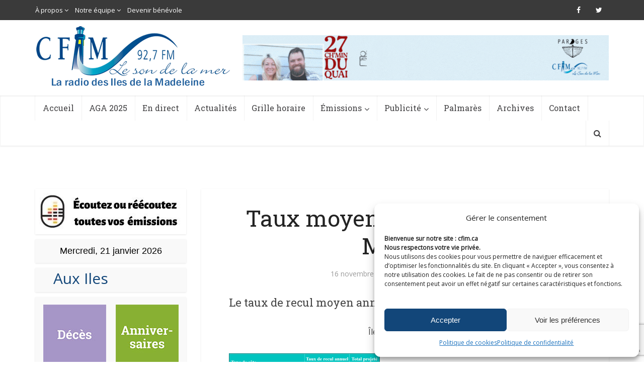

--- FILE ---
content_type: text/html; charset=UTF-8
request_url: https://meteo.gc.ca/wxlink/wxlink.html?cityCode=qc-103&lang=f
body_size: 1415
content:
<!DOCTYPE html>
<html lang="fr">
<head>
  <meta charset="utf-8">
  <title>Météo Environnement Canada</title>
  <link rel="stylesheet" href="/203/css/base.css">
  <link rel="stylesheet" href="/wxlink/css/wxlink.css">
  <script async src="https://www.googletagmanager.com/gtag/js?id=G-KNMK57PBSK"></script>
<script>
(function () {
  'use strict';
  window.dataLayer = window.dataLayer || [];
  window.gtag = function () {
    window.dataLayer.push(arguments);
  };
  window.gtag('js', new Date());

  window.gtag('config', 'G-KNMK57PBSK');
}());
</script>
<!-- Google Tag Manager -->
<script>
(function (w,d,s,l,i) {
  'use strict';
  w[l] = w[l] || [];
  w[l].push({'gtm.start': new Date().getTime(), event: 'gtm.js'});
  var f = d.getElementsByTagName(s)[0];
  var j = d.createElement(s);
  var dl = l != 'dataLayer' ? '&l=' + l : '';
  j.async = true;
  j.src = 'https://www.googletagmanager.com/gtm.js?id=' + i + dl;
  f.parentNode.insertBefore(j,f);
}(window, window.document, 'script', 'dataLayer', 'GTM-WPMQCRJ'));
</script>
<!-- End Google Tag Manager -->
</head>
<body>
<div id="wxlink">
  <a class="mainhyperlink" target="_blank"
      href="/fr/location/index.html?coords=47.619,-61.517"
    >
    <div class="mainDiv">
      <div class="heading">
        Grosse-Île (Grosse-Île)          </div>
            <!-- Current weather Conditions -->
      <!-- TODO compare to Alert nunavut -->
              <div class="condImgDiv">
          <img class="currentCondImg" src="/weathericons/40.gif"
            alt="Faible averse de neige et poudrerie élevée" title="Faible averse de neige et poudrerie élevée">
        </div>
        <div class="currentCondTemp">-13<abbr title="Celsius">°C</abbr></div>
              <div class="currentCondWind">
          Vent : <abbr title="Ouest">O</abbr> 48 <abbr title="kilomètres à l’heure">km/h</abbr><br>                      <span>
              Rafale : 64              <abbr title="kilomètres à l’heure">km/h</abbr><br>
           </span>
          <abbr title="Refroidissement éolien">Refr. éolien :</abbr> -25<br>        </div>
      <!-- divider -->
              <div class="dividerDiv"></div>
            <!-- Forecasted conditions -->
              <div class="forecastBox">
          <div class="forecastPeriod">
            Aujourd'hui          </div>
          <img class="forecastImg" src="/weathericons/small/16.png"
           alt="Averses de neige" title="Averses de neige">
          <div class="forecastTemp">
            -8<abbr title="Celsius">°C</abbr>
          </div>
        </div>
                  <div class="forecastBox">
          <div class="forecastPeriod">
            soir/nuit          </div>
          <img class="forecastImg" src="/weathericons/small/38.png"
           alt="Possibilité d'averses de neige" title="Possibilité d'averses de neige">
          <div class="forecastTemp">
            -7<abbr title="Celsius">°C</abbr>
          </div>
        </div>
                  <div class="forecastBox">
          <div class="forecastPeriod">
                            <abbr title="jeudi">jeu</abbr>
                        </div>
          <img class="forecastImg" src="/weathericons/small/16.png"
           alt="Neige intermittente" title="Neige intermittente">
          <div class="forecastTemp">
            0<abbr title="Celsius">°C</abbr>
          </div>
        </div>
                <div class="ecWordmarkDiv">
        <img class="ecWordmark" src="/images/ecfip_e.gif" alt="Environnement Canada">
      </div>
    </div>
  </a>
  <div class="infoDiv">Nous avons maintenant de nouvelles pages de localisation! Pour vous assurer de récupérer la page la plus proche de chez vous, veuillez mettre à jour votre URL en accédant à la page suivante : <a href="/business/index_f.html" target="_blank">MétéoLien</a></div></div>
</body>
</html>


--- FILE ---
content_type: text/html; charset=utf-8
request_url: https://www.google.com/recaptcha/api2/anchor?ar=1&k=6Lf1TTwbAAAAAAg4hNWW4n8k5_VMSMm09Kimn2QM&co=aHR0cHM6Ly9jZmltLmNhOjQ0Mw..&hl=en&v=PoyoqOPhxBO7pBk68S4YbpHZ&size=invisible&anchor-ms=20000&execute-ms=30000&cb=7i7kzkvqkja8
body_size: 48610
content:
<!DOCTYPE HTML><html dir="ltr" lang="en"><head><meta http-equiv="Content-Type" content="text/html; charset=UTF-8">
<meta http-equiv="X-UA-Compatible" content="IE=edge">
<title>reCAPTCHA</title>
<style type="text/css">
/* cyrillic-ext */
@font-face {
  font-family: 'Roboto';
  font-style: normal;
  font-weight: 400;
  font-stretch: 100%;
  src: url(//fonts.gstatic.com/s/roboto/v48/KFO7CnqEu92Fr1ME7kSn66aGLdTylUAMa3GUBHMdazTgWw.woff2) format('woff2');
  unicode-range: U+0460-052F, U+1C80-1C8A, U+20B4, U+2DE0-2DFF, U+A640-A69F, U+FE2E-FE2F;
}
/* cyrillic */
@font-face {
  font-family: 'Roboto';
  font-style: normal;
  font-weight: 400;
  font-stretch: 100%;
  src: url(//fonts.gstatic.com/s/roboto/v48/KFO7CnqEu92Fr1ME7kSn66aGLdTylUAMa3iUBHMdazTgWw.woff2) format('woff2');
  unicode-range: U+0301, U+0400-045F, U+0490-0491, U+04B0-04B1, U+2116;
}
/* greek-ext */
@font-face {
  font-family: 'Roboto';
  font-style: normal;
  font-weight: 400;
  font-stretch: 100%;
  src: url(//fonts.gstatic.com/s/roboto/v48/KFO7CnqEu92Fr1ME7kSn66aGLdTylUAMa3CUBHMdazTgWw.woff2) format('woff2');
  unicode-range: U+1F00-1FFF;
}
/* greek */
@font-face {
  font-family: 'Roboto';
  font-style: normal;
  font-weight: 400;
  font-stretch: 100%;
  src: url(//fonts.gstatic.com/s/roboto/v48/KFO7CnqEu92Fr1ME7kSn66aGLdTylUAMa3-UBHMdazTgWw.woff2) format('woff2');
  unicode-range: U+0370-0377, U+037A-037F, U+0384-038A, U+038C, U+038E-03A1, U+03A3-03FF;
}
/* math */
@font-face {
  font-family: 'Roboto';
  font-style: normal;
  font-weight: 400;
  font-stretch: 100%;
  src: url(//fonts.gstatic.com/s/roboto/v48/KFO7CnqEu92Fr1ME7kSn66aGLdTylUAMawCUBHMdazTgWw.woff2) format('woff2');
  unicode-range: U+0302-0303, U+0305, U+0307-0308, U+0310, U+0312, U+0315, U+031A, U+0326-0327, U+032C, U+032F-0330, U+0332-0333, U+0338, U+033A, U+0346, U+034D, U+0391-03A1, U+03A3-03A9, U+03B1-03C9, U+03D1, U+03D5-03D6, U+03F0-03F1, U+03F4-03F5, U+2016-2017, U+2034-2038, U+203C, U+2040, U+2043, U+2047, U+2050, U+2057, U+205F, U+2070-2071, U+2074-208E, U+2090-209C, U+20D0-20DC, U+20E1, U+20E5-20EF, U+2100-2112, U+2114-2115, U+2117-2121, U+2123-214F, U+2190, U+2192, U+2194-21AE, U+21B0-21E5, U+21F1-21F2, U+21F4-2211, U+2213-2214, U+2216-22FF, U+2308-230B, U+2310, U+2319, U+231C-2321, U+2336-237A, U+237C, U+2395, U+239B-23B7, U+23D0, U+23DC-23E1, U+2474-2475, U+25AF, U+25B3, U+25B7, U+25BD, U+25C1, U+25CA, U+25CC, U+25FB, U+266D-266F, U+27C0-27FF, U+2900-2AFF, U+2B0E-2B11, U+2B30-2B4C, U+2BFE, U+3030, U+FF5B, U+FF5D, U+1D400-1D7FF, U+1EE00-1EEFF;
}
/* symbols */
@font-face {
  font-family: 'Roboto';
  font-style: normal;
  font-weight: 400;
  font-stretch: 100%;
  src: url(//fonts.gstatic.com/s/roboto/v48/KFO7CnqEu92Fr1ME7kSn66aGLdTylUAMaxKUBHMdazTgWw.woff2) format('woff2');
  unicode-range: U+0001-000C, U+000E-001F, U+007F-009F, U+20DD-20E0, U+20E2-20E4, U+2150-218F, U+2190, U+2192, U+2194-2199, U+21AF, U+21E6-21F0, U+21F3, U+2218-2219, U+2299, U+22C4-22C6, U+2300-243F, U+2440-244A, U+2460-24FF, U+25A0-27BF, U+2800-28FF, U+2921-2922, U+2981, U+29BF, U+29EB, U+2B00-2BFF, U+4DC0-4DFF, U+FFF9-FFFB, U+10140-1018E, U+10190-1019C, U+101A0, U+101D0-101FD, U+102E0-102FB, U+10E60-10E7E, U+1D2C0-1D2D3, U+1D2E0-1D37F, U+1F000-1F0FF, U+1F100-1F1AD, U+1F1E6-1F1FF, U+1F30D-1F30F, U+1F315, U+1F31C, U+1F31E, U+1F320-1F32C, U+1F336, U+1F378, U+1F37D, U+1F382, U+1F393-1F39F, U+1F3A7-1F3A8, U+1F3AC-1F3AF, U+1F3C2, U+1F3C4-1F3C6, U+1F3CA-1F3CE, U+1F3D4-1F3E0, U+1F3ED, U+1F3F1-1F3F3, U+1F3F5-1F3F7, U+1F408, U+1F415, U+1F41F, U+1F426, U+1F43F, U+1F441-1F442, U+1F444, U+1F446-1F449, U+1F44C-1F44E, U+1F453, U+1F46A, U+1F47D, U+1F4A3, U+1F4B0, U+1F4B3, U+1F4B9, U+1F4BB, U+1F4BF, U+1F4C8-1F4CB, U+1F4D6, U+1F4DA, U+1F4DF, U+1F4E3-1F4E6, U+1F4EA-1F4ED, U+1F4F7, U+1F4F9-1F4FB, U+1F4FD-1F4FE, U+1F503, U+1F507-1F50B, U+1F50D, U+1F512-1F513, U+1F53E-1F54A, U+1F54F-1F5FA, U+1F610, U+1F650-1F67F, U+1F687, U+1F68D, U+1F691, U+1F694, U+1F698, U+1F6AD, U+1F6B2, U+1F6B9-1F6BA, U+1F6BC, U+1F6C6-1F6CF, U+1F6D3-1F6D7, U+1F6E0-1F6EA, U+1F6F0-1F6F3, U+1F6F7-1F6FC, U+1F700-1F7FF, U+1F800-1F80B, U+1F810-1F847, U+1F850-1F859, U+1F860-1F887, U+1F890-1F8AD, U+1F8B0-1F8BB, U+1F8C0-1F8C1, U+1F900-1F90B, U+1F93B, U+1F946, U+1F984, U+1F996, U+1F9E9, U+1FA00-1FA6F, U+1FA70-1FA7C, U+1FA80-1FA89, U+1FA8F-1FAC6, U+1FACE-1FADC, U+1FADF-1FAE9, U+1FAF0-1FAF8, U+1FB00-1FBFF;
}
/* vietnamese */
@font-face {
  font-family: 'Roboto';
  font-style: normal;
  font-weight: 400;
  font-stretch: 100%;
  src: url(//fonts.gstatic.com/s/roboto/v48/KFO7CnqEu92Fr1ME7kSn66aGLdTylUAMa3OUBHMdazTgWw.woff2) format('woff2');
  unicode-range: U+0102-0103, U+0110-0111, U+0128-0129, U+0168-0169, U+01A0-01A1, U+01AF-01B0, U+0300-0301, U+0303-0304, U+0308-0309, U+0323, U+0329, U+1EA0-1EF9, U+20AB;
}
/* latin-ext */
@font-face {
  font-family: 'Roboto';
  font-style: normal;
  font-weight: 400;
  font-stretch: 100%;
  src: url(//fonts.gstatic.com/s/roboto/v48/KFO7CnqEu92Fr1ME7kSn66aGLdTylUAMa3KUBHMdazTgWw.woff2) format('woff2');
  unicode-range: U+0100-02BA, U+02BD-02C5, U+02C7-02CC, U+02CE-02D7, U+02DD-02FF, U+0304, U+0308, U+0329, U+1D00-1DBF, U+1E00-1E9F, U+1EF2-1EFF, U+2020, U+20A0-20AB, U+20AD-20C0, U+2113, U+2C60-2C7F, U+A720-A7FF;
}
/* latin */
@font-face {
  font-family: 'Roboto';
  font-style: normal;
  font-weight: 400;
  font-stretch: 100%;
  src: url(//fonts.gstatic.com/s/roboto/v48/KFO7CnqEu92Fr1ME7kSn66aGLdTylUAMa3yUBHMdazQ.woff2) format('woff2');
  unicode-range: U+0000-00FF, U+0131, U+0152-0153, U+02BB-02BC, U+02C6, U+02DA, U+02DC, U+0304, U+0308, U+0329, U+2000-206F, U+20AC, U+2122, U+2191, U+2193, U+2212, U+2215, U+FEFF, U+FFFD;
}
/* cyrillic-ext */
@font-face {
  font-family: 'Roboto';
  font-style: normal;
  font-weight: 500;
  font-stretch: 100%;
  src: url(//fonts.gstatic.com/s/roboto/v48/KFO7CnqEu92Fr1ME7kSn66aGLdTylUAMa3GUBHMdazTgWw.woff2) format('woff2');
  unicode-range: U+0460-052F, U+1C80-1C8A, U+20B4, U+2DE0-2DFF, U+A640-A69F, U+FE2E-FE2F;
}
/* cyrillic */
@font-face {
  font-family: 'Roboto';
  font-style: normal;
  font-weight: 500;
  font-stretch: 100%;
  src: url(//fonts.gstatic.com/s/roboto/v48/KFO7CnqEu92Fr1ME7kSn66aGLdTylUAMa3iUBHMdazTgWw.woff2) format('woff2');
  unicode-range: U+0301, U+0400-045F, U+0490-0491, U+04B0-04B1, U+2116;
}
/* greek-ext */
@font-face {
  font-family: 'Roboto';
  font-style: normal;
  font-weight: 500;
  font-stretch: 100%;
  src: url(//fonts.gstatic.com/s/roboto/v48/KFO7CnqEu92Fr1ME7kSn66aGLdTylUAMa3CUBHMdazTgWw.woff2) format('woff2');
  unicode-range: U+1F00-1FFF;
}
/* greek */
@font-face {
  font-family: 'Roboto';
  font-style: normal;
  font-weight: 500;
  font-stretch: 100%;
  src: url(//fonts.gstatic.com/s/roboto/v48/KFO7CnqEu92Fr1ME7kSn66aGLdTylUAMa3-UBHMdazTgWw.woff2) format('woff2');
  unicode-range: U+0370-0377, U+037A-037F, U+0384-038A, U+038C, U+038E-03A1, U+03A3-03FF;
}
/* math */
@font-face {
  font-family: 'Roboto';
  font-style: normal;
  font-weight: 500;
  font-stretch: 100%;
  src: url(//fonts.gstatic.com/s/roboto/v48/KFO7CnqEu92Fr1ME7kSn66aGLdTylUAMawCUBHMdazTgWw.woff2) format('woff2');
  unicode-range: U+0302-0303, U+0305, U+0307-0308, U+0310, U+0312, U+0315, U+031A, U+0326-0327, U+032C, U+032F-0330, U+0332-0333, U+0338, U+033A, U+0346, U+034D, U+0391-03A1, U+03A3-03A9, U+03B1-03C9, U+03D1, U+03D5-03D6, U+03F0-03F1, U+03F4-03F5, U+2016-2017, U+2034-2038, U+203C, U+2040, U+2043, U+2047, U+2050, U+2057, U+205F, U+2070-2071, U+2074-208E, U+2090-209C, U+20D0-20DC, U+20E1, U+20E5-20EF, U+2100-2112, U+2114-2115, U+2117-2121, U+2123-214F, U+2190, U+2192, U+2194-21AE, U+21B0-21E5, U+21F1-21F2, U+21F4-2211, U+2213-2214, U+2216-22FF, U+2308-230B, U+2310, U+2319, U+231C-2321, U+2336-237A, U+237C, U+2395, U+239B-23B7, U+23D0, U+23DC-23E1, U+2474-2475, U+25AF, U+25B3, U+25B7, U+25BD, U+25C1, U+25CA, U+25CC, U+25FB, U+266D-266F, U+27C0-27FF, U+2900-2AFF, U+2B0E-2B11, U+2B30-2B4C, U+2BFE, U+3030, U+FF5B, U+FF5D, U+1D400-1D7FF, U+1EE00-1EEFF;
}
/* symbols */
@font-face {
  font-family: 'Roboto';
  font-style: normal;
  font-weight: 500;
  font-stretch: 100%;
  src: url(//fonts.gstatic.com/s/roboto/v48/KFO7CnqEu92Fr1ME7kSn66aGLdTylUAMaxKUBHMdazTgWw.woff2) format('woff2');
  unicode-range: U+0001-000C, U+000E-001F, U+007F-009F, U+20DD-20E0, U+20E2-20E4, U+2150-218F, U+2190, U+2192, U+2194-2199, U+21AF, U+21E6-21F0, U+21F3, U+2218-2219, U+2299, U+22C4-22C6, U+2300-243F, U+2440-244A, U+2460-24FF, U+25A0-27BF, U+2800-28FF, U+2921-2922, U+2981, U+29BF, U+29EB, U+2B00-2BFF, U+4DC0-4DFF, U+FFF9-FFFB, U+10140-1018E, U+10190-1019C, U+101A0, U+101D0-101FD, U+102E0-102FB, U+10E60-10E7E, U+1D2C0-1D2D3, U+1D2E0-1D37F, U+1F000-1F0FF, U+1F100-1F1AD, U+1F1E6-1F1FF, U+1F30D-1F30F, U+1F315, U+1F31C, U+1F31E, U+1F320-1F32C, U+1F336, U+1F378, U+1F37D, U+1F382, U+1F393-1F39F, U+1F3A7-1F3A8, U+1F3AC-1F3AF, U+1F3C2, U+1F3C4-1F3C6, U+1F3CA-1F3CE, U+1F3D4-1F3E0, U+1F3ED, U+1F3F1-1F3F3, U+1F3F5-1F3F7, U+1F408, U+1F415, U+1F41F, U+1F426, U+1F43F, U+1F441-1F442, U+1F444, U+1F446-1F449, U+1F44C-1F44E, U+1F453, U+1F46A, U+1F47D, U+1F4A3, U+1F4B0, U+1F4B3, U+1F4B9, U+1F4BB, U+1F4BF, U+1F4C8-1F4CB, U+1F4D6, U+1F4DA, U+1F4DF, U+1F4E3-1F4E6, U+1F4EA-1F4ED, U+1F4F7, U+1F4F9-1F4FB, U+1F4FD-1F4FE, U+1F503, U+1F507-1F50B, U+1F50D, U+1F512-1F513, U+1F53E-1F54A, U+1F54F-1F5FA, U+1F610, U+1F650-1F67F, U+1F687, U+1F68D, U+1F691, U+1F694, U+1F698, U+1F6AD, U+1F6B2, U+1F6B9-1F6BA, U+1F6BC, U+1F6C6-1F6CF, U+1F6D3-1F6D7, U+1F6E0-1F6EA, U+1F6F0-1F6F3, U+1F6F7-1F6FC, U+1F700-1F7FF, U+1F800-1F80B, U+1F810-1F847, U+1F850-1F859, U+1F860-1F887, U+1F890-1F8AD, U+1F8B0-1F8BB, U+1F8C0-1F8C1, U+1F900-1F90B, U+1F93B, U+1F946, U+1F984, U+1F996, U+1F9E9, U+1FA00-1FA6F, U+1FA70-1FA7C, U+1FA80-1FA89, U+1FA8F-1FAC6, U+1FACE-1FADC, U+1FADF-1FAE9, U+1FAF0-1FAF8, U+1FB00-1FBFF;
}
/* vietnamese */
@font-face {
  font-family: 'Roboto';
  font-style: normal;
  font-weight: 500;
  font-stretch: 100%;
  src: url(//fonts.gstatic.com/s/roboto/v48/KFO7CnqEu92Fr1ME7kSn66aGLdTylUAMa3OUBHMdazTgWw.woff2) format('woff2');
  unicode-range: U+0102-0103, U+0110-0111, U+0128-0129, U+0168-0169, U+01A0-01A1, U+01AF-01B0, U+0300-0301, U+0303-0304, U+0308-0309, U+0323, U+0329, U+1EA0-1EF9, U+20AB;
}
/* latin-ext */
@font-face {
  font-family: 'Roboto';
  font-style: normal;
  font-weight: 500;
  font-stretch: 100%;
  src: url(//fonts.gstatic.com/s/roboto/v48/KFO7CnqEu92Fr1ME7kSn66aGLdTylUAMa3KUBHMdazTgWw.woff2) format('woff2');
  unicode-range: U+0100-02BA, U+02BD-02C5, U+02C7-02CC, U+02CE-02D7, U+02DD-02FF, U+0304, U+0308, U+0329, U+1D00-1DBF, U+1E00-1E9F, U+1EF2-1EFF, U+2020, U+20A0-20AB, U+20AD-20C0, U+2113, U+2C60-2C7F, U+A720-A7FF;
}
/* latin */
@font-face {
  font-family: 'Roboto';
  font-style: normal;
  font-weight: 500;
  font-stretch: 100%;
  src: url(//fonts.gstatic.com/s/roboto/v48/KFO7CnqEu92Fr1ME7kSn66aGLdTylUAMa3yUBHMdazQ.woff2) format('woff2');
  unicode-range: U+0000-00FF, U+0131, U+0152-0153, U+02BB-02BC, U+02C6, U+02DA, U+02DC, U+0304, U+0308, U+0329, U+2000-206F, U+20AC, U+2122, U+2191, U+2193, U+2212, U+2215, U+FEFF, U+FFFD;
}
/* cyrillic-ext */
@font-face {
  font-family: 'Roboto';
  font-style: normal;
  font-weight: 900;
  font-stretch: 100%;
  src: url(//fonts.gstatic.com/s/roboto/v48/KFO7CnqEu92Fr1ME7kSn66aGLdTylUAMa3GUBHMdazTgWw.woff2) format('woff2');
  unicode-range: U+0460-052F, U+1C80-1C8A, U+20B4, U+2DE0-2DFF, U+A640-A69F, U+FE2E-FE2F;
}
/* cyrillic */
@font-face {
  font-family: 'Roboto';
  font-style: normal;
  font-weight: 900;
  font-stretch: 100%;
  src: url(//fonts.gstatic.com/s/roboto/v48/KFO7CnqEu92Fr1ME7kSn66aGLdTylUAMa3iUBHMdazTgWw.woff2) format('woff2');
  unicode-range: U+0301, U+0400-045F, U+0490-0491, U+04B0-04B1, U+2116;
}
/* greek-ext */
@font-face {
  font-family: 'Roboto';
  font-style: normal;
  font-weight: 900;
  font-stretch: 100%;
  src: url(//fonts.gstatic.com/s/roboto/v48/KFO7CnqEu92Fr1ME7kSn66aGLdTylUAMa3CUBHMdazTgWw.woff2) format('woff2');
  unicode-range: U+1F00-1FFF;
}
/* greek */
@font-face {
  font-family: 'Roboto';
  font-style: normal;
  font-weight: 900;
  font-stretch: 100%;
  src: url(//fonts.gstatic.com/s/roboto/v48/KFO7CnqEu92Fr1ME7kSn66aGLdTylUAMa3-UBHMdazTgWw.woff2) format('woff2');
  unicode-range: U+0370-0377, U+037A-037F, U+0384-038A, U+038C, U+038E-03A1, U+03A3-03FF;
}
/* math */
@font-face {
  font-family: 'Roboto';
  font-style: normal;
  font-weight: 900;
  font-stretch: 100%;
  src: url(//fonts.gstatic.com/s/roboto/v48/KFO7CnqEu92Fr1ME7kSn66aGLdTylUAMawCUBHMdazTgWw.woff2) format('woff2');
  unicode-range: U+0302-0303, U+0305, U+0307-0308, U+0310, U+0312, U+0315, U+031A, U+0326-0327, U+032C, U+032F-0330, U+0332-0333, U+0338, U+033A, U+0346, U+034D, U+0391-03A1, U+03A3-03A9, U+03B1-03C9, U+03D1, U+03D5-03D6, U+03F0-03F1, U+03F4-03F5, U+2016-2017, U+2034-2038, U+203C, U+2040, U+2043, U+2047, U+2050, U+2057, U+205F, U+2070-2071, U+2074-208E, U+2090-209C, U+20D0-20DC, U+20E1, U+20E5-20EF, U+2100-2112, U+2114-2115, U+2117-2121, U+2123-214F, U+2190, U+2192, U+2194-21AE, U+21B0-21E5, U+21F1-21F2, U+21F4-2211, U+2213-2214, U+2216-22FF, U+2308-230B, U+2310, U+2319, U+231C-2321, U+2336-237A, U+237C, U+2395, U+239B-23B7, U+23D0, U+23DC-23E1, U+2474-2475, U+25AF, U+25B3, U+25B7, U+25BD, U+25C1, U+25CA, U+25CC, U+25FB, U+266D-266F, U+27C0-27FF, U+2900-2AFF, U+2B0E-2B11, U+2B30-2B4C, U+2BFE, U+3030, U+FF5B, U+FF5D, U+1D400-1D7FF, U+1EE00-1EEFF;
}
/* symbols */
@font-face {
  font-family: 'Roboto';
  font-style: normal;
  font-weight: 900;
  font-stretch: 100%;
  src: url(//fonts.gstatic.com/s/roboto/v48/KFO7CnqEu92Fr1ME7kSn66aGLdTylUAMaxKUBHMdazTgWw.woff2) format('woff2');
  unicode-range: U+0001-000C, U+000E-001F, U+007F-009F, U+20DD-20E0, U+20E2-20E4, U+2150-218F, U+2190, U+2192, U+2194-2199, U+21AF, U+21E6-21F0, U+21F3, U+2218-2219, U+2299, U+22C4-22C6, U+2300-243F, U+2440-244A, U+2460-24FF, U+25A0-27BF, U+2800-28FF, U+2921-2922, U+2981, U+29BF, U+29EB, U+2B00-2BFF, U+4DC0-4DFF, U+FFF9-FFFB, U+10140-1018E, U+10190-1019C, U+101A0, U+101D0-101FD, U+102E0-102FB, U+10E60-10E7E, U+1D2C0-1D2D3, U+1D2E0-1D37F, U+1F000-1F0FF, U+1F100-1F1AD, U+1F1E6-1F1FF, U+1F30D-1F30F, U+1F315, U+1F31C, U+1F31E, U+1F320-1F32C, U+1F336, U+1F378, U+1F37D, U+1F382, U+1F393-1F39F, U+1F3A7-1F3A8, U+1F3AC-1F3AF, U+1F3C2, U+1F3C4-1F3C6, U+1F3CA-1F3CE, U+1F3D4-1F3E0, U+1F3ED, U+1F3F1-1F3F3, U+1F3F5-1F3F7, U+1F408, U+1F415, U+1F41F, U+1F426, U+1F43F, U+1F441-1F442, U+1F444, U+1F446-1F449, U+1F44C-1F44E, U+1F453, U+1F46A, U+1F47D, U+1F4A3, U+1F4B0, U+1F4B3, U+1F4B9, U+1F4BB, U+1F4BF, U+1F4C8-1F4CB, U+1F4D6, U+1F4DA, U+1F4DF, U+1F4E3-1F4E6, U+1F4EA-1F4ED, U+1F4F7, U+1F4F9-1F4FB, U+1F4FD-1F4FE, U+1F503, U+1F507-1F50B, U+1F50D, U+1F512-1F513, U+1F53E-1F54A, U+1F54F-1F5FA, U+1F610, U+1F650-1F67F, U+1F687, U+1F68D, U+1F691, U+1F694, U+1F698, U+1F6AD, U+1F6B2, U+1F6B9-1F6BA, U+1F6BC, U+1F6C6-1F6CF, U+1F6D3-1F6D7, U+1F6E0-1F6EA, U+1F6F0-1F6F3, U+1F6F7-1F6FC, U+1F700-1F7FF, U+1F800-1F80B, U+1F810-1F847, U+1F850-1F859, U+1F860-1F887, U+1F890-1F8AD, U+1F8B0-1F8BB, U+1F8C0-1F8C1, U+1F900-1F90B, U+1F93B, U+1F946, U+1F984, U+1F996, U+1F9E9, U+1FA00-1FA6F, U+1FA70-1FA7C, U+1FA80-1FA89, U+1FA8F-1FAC6, U+1FACE-1FADC, U+1FADF-1FAE9, U+1FAF0-1FAF8, U+1FB00-1FBFF;
}
/* vietnamese */
@font-face {
  font-family: 'Roboto';
  font-style: normal;
  font-weight: 900;
  font-stretch: 100%;
  src: url(//fonts.gstatic.com/s/roboto/v48/KFO7CnqEu92Fr1ME7kSn66aGLdTylUAMa3OUBHMdazTgWw.woff2) format('woff2');
  unicode-range: U+0102-0103, U+0110-0111, U+0128-0129, U+0168-0169, U+01A0-01A1, U+01AF-01B0, U+0300-0301, U+0303-0304, U+0308-0309, U+0323, U+0329, U+1EA0-1EF9, U+20AB;
}
/* latin-ext */
@font-face {
  font-family: 'Roboto';
  font-style: normal;
  font-weight: 900;
  font-stretch: 100%;
  src: url(//fonts.gstatic.com/s/roboto/v48/KFO7CnqEu92Fr1ME7kSn66aGLdTylUAMa3KUBHMdazTgWw.woff2) format('woff2');
  unicode-range: U+0100-02BA, U+02BD-02C5, U+02C7-02CC, U+02CE-02D7, U+02DD-02FF, U+0304, U+0308, U+0329, U+1D00-1DBF, U+1E00-1E9F, U+1EF2-1EFF, U+2020, U+20A0-20AB, U+20AD-20C0, U+2113, U+2C60-2C7F, U+A720-A7FF;
}
/* latin */
@font-face {
  font-family: 'Roboto';
  font-style: normal;
  font-weight: 900;
  font-stretch: 100%;
  src: url(//fonts.gstatic.com/s/roboto/v48/KFO7CnqEu92Fr1ME7kSn66aGLdTylUAMa3yUBHMdazQ.woff2) format('woff2');
  unicode-range: U+0000-00FF, U+0131, U+0152-0153, U+02BB-02BC, U+02C6, U+02DA, U+02DC, U+0304, U+0308, U+0329, U+2000-206F, U+20AC, U+2122, U+2191, U+2193, U+2212, U+2215, U+FEFF, U+FFFD;
}

</style>
<link rel="stylesheet" type="text/css" href="https://www.gstatic.com/recaptcha/releases/PoyoqOPhxBO7pBk68S4YbpHZ/styles__ltr.css">
<script nonce="JUCuAOkOlYfiwqu-ddVCwQ" type="text/javascript">window['__recaptcha_api'] = 'https://www.google.com/recaptcha/api2/';</script>
<script type="text/javascript" src="https://www.gstatic.com/recaptcha/releases/PoyoqOPhxBO7pBk68S4YbpHZ/recaptcha__en.js" nonce="JUCuAOkOlYfiwqu-ddVCwQ">
      
    </script></head>
<body><div id="rc-anchor-alert" class="rc-anchor-alert"></div>
<input type="hidden" id="recaptcha-token" value="[base64]">
<script type="text/javascript" nonce="JUCuAOkOlYfiwqu-ddVCwQ">
      recaptcha.anchor.Main.init("[\x22ainput\x22,[\x22bgdata\x22,\x22\x22,\[base64]/[base64]/[base64]/[base64]/[base64]/UltsKytdPUU6KEU8MjA0OD9SW2wrK109RT4+NnwxOTI6KChFJjY0NTEyKT09NTUyOTYmJk0rMTxjLmxlbmd0aCYmKGMuY2hhckNvZGVBdChNKzEpJjY0NTEyKT09NTYzMjA/[base64]/[base64]/[base64]/[base64]/[base64]/[base64]/[base64]\x22,\[base64]\\u003d\\u003d\x22,\x22esK1wqx6w5PCsX/CpMKOb8KGY8OlwqwfJcOtw5RDwpbDucOEbWMZYcK+w5lfXsK9eFvDt8OjwrhqWcOHw4nCiR7CtgkMwoE0wqdGZcKYfMKCKxXDlWdIacKswq3Du8KBw6PDmMK+w4fDjyPChnjCjsKFwrXCgcKPw4rCtTbDlcK4FcKfZkfDvcOqwqPDusOtw6/Cj8OowqMXY8KZwrdnQy44wrQhwqg5FcKqwqnDt1/Dn8Kcw4jCj8OaHU9WwoMtwq/CrMKjwp0zCcKwPXTDscO3wpzCgMOfwoLCuAnDgwjCsMOew5LDpMOswr8awqVILsOPwpcrwoxMS8OjwoQOUMKnw4VZZMKvwqt+w6hUw7XCjArDkhTCo2XCi8OhKcKUw7d8wqzDvcOfGcOcCg8zFcK5ewBpfcObAsKORsOXCcOCwpPDpG/DhsKGw5fChjLDqBxcajPCuQEKw7lnw5Inwo3CrCjDtR3DtcKtD8Okwpl0wr7DvsKZw43Dv2p/fsKvMcKDw6DCpsOxGjV2KWXCn24AwrDDunlcw4TCp1TCsF97w4M/AXjCi8O6wqYuw6PDoGl3AsKLO8KzAMK2TANFH8KMYMOaw4RXWBjDgWzCv8KbS3l9Jw9wwpADKcK4w7h9w47CrHlZw6LDpRfDvMOcw7PDix3DnB/[base64]/McKOw5BMNSdwMhDDm8KDHlzCvMOvEHZNwqTCo0Fyw5XDisO7bcOLw5HCo8OOTGklOMO3wrINZcOVZlIdJ8OMw7TCp8Ofw6XClcKmLcKSwr0CAcKywrTCvgrDpcO0WnfDiwgfwrtwwpjCmMO+wqxYU3vDu8OVIgx+BVZ9wpLDj2dzw5XCoMKtSsOPN2Jpw4A/I8Khw7nCssOowq/CqcOCRUR1CRZdK0AIwqbDuGB4YMOcwropwplvNcKnDsKxCcKjw6DDvsKfA8OrwpfCnsK+w74ew60Hw7Q4QsKDfjNIwrjDkMOGwpHCj8OYwovDgWPCvX/DlsObwqFIwrfCu8KDQMKAwqxnXcOgw6rCohM0AMK8wqoOw48fwpfDsMKbwr9uKMKxTsK2wovDhzvCmljDhWRwdg88F0/CoMKMEMOHFXpACl7DlCNZJD0Rw6w5Y1nDjCoOLjnCkjF7wqVawppwGcOif8OawrHDs8OpScKOw70jGhINecKfwoXDmsOywqhyw4k/w5zDicKpW8Oqwrg4VcKowp87w63CqsO5w6lcDMKqLsKkUsOOw6dyw4tAw5Bdw4DCpwM1w4LCicK4w5sAAcKDKAzCh8KyVw3CpGDDncObwo7DohMnw4LCjsOYb8KoJMOewoBoSktPw4HDqsKkwrM/U2XDtMKWwp3CgW4aw4XDqsK5RUrDmsOEIQzCm8OvKTbDrl82woPCshnDmXBMw49NXsKJE1xBwpnCjMKnw5/DtcKJw5jDk0xnHcKhw6nCkMKzO1BKw5jDkT5Sw5zDoVR4w6/DqsOsPErDu0PCocK7BG9Qw6bCvcO3w4hwwrXCm8Oiwrlvw7PCpsKvGWVvRzp8A8KJw5PDjUEcw7QVLVfDpMOHQMO6JsKjaTFfwq/DoTVmwp7CpB/[base64]/[base64]/KHEyfWhXcMOkw5bCgsKZW8KMP2hBEnHDpgwTcy3CgcK2wqPCgW7DnFHDusOwwrrCgxvDqTfCiMO2P8K1FsKRwoDChMOEMcK8dcO2w6PCsRXCh3/Cp1Eew5rCs8OFCzJ3wofDojxfw4MWw6VIwqdaMl0awoExw65FeQ9OWmnDjEbDlMOkThVTwrw9egHClGAYccKBIcOEw5/CigrCjsKewoLCj8OZfMOOeRfCtwFaw5vDm2HDt8O+w4E/wrbDl8KWFD/DnDYZwp3DqQ1GcD/[base64]/Cqk7DuVzCvgUmZcOTN8Otwpt7w53DnjJFwq7Dv8OVw5DDrQ7Dvy4TJzLCi8OQw4AqBUB2NcKPw43DjhvDoGp5YSzDmsK9w7bCrMO8acOUw6jCsSgbw55DfkwuLVjDlcOpdMKZwr5bw6jCgzjDnn/CtEFsYsKKZUsgTnxvU8OMFcOUwo3CqynCi8OVw4hdwo3DtBLDvMOtdcOeBcOGCHNBcGclwq8LNUzCucKWVnQcw7HDsHFNXcKuXU/DjgHDmjctJsOmICzDm8OAwrzCt18qwqfDvSBZO8O0ClMVXl/Cq8KVwrZWTi3DksOuwrrCrcKkw7ZVwqrDpMOFwpXDnVbDhMKgw5rDuxnCq8KzwrLDncOdF2LDrsO2OcOcwoouZMKeHsOZPMKmOgIhwrYhEcOTA3TDp0LDmX/Cl8OKOQrCjnDCrsOGw5zCnGPCk8ObwoYQKlIgwqZtwpklwoDCh8KHX8K5LcK8DB3Cq8OzU8OYUU1TwojDv8KYw7/DocKYw6bDn8KAw69RwqnClcOlU8KxNMORw7BiwoUzwoQED3rDs8ONaMOxw5xMw6Nrw4AQJTNKwopFw7QkKMOdGARfwrfDtMO5w73Dv8K/T1vDiwPDkQnDl3PCs8OaOMOzPy3Dn8OEIcK/wq8mGn7Dg1LCuUPCqgJDwoLCmR8kwp/CpMKrwoRcw75TLWzDlcKOwr0ALW0OW8K9wrfDtMKmBsOOAMKdwpw/EMO7w47DtsKiECcqw5HCkAsQai1BwrzCrMOyPcOxezXDm1FAwqBtI2vCh8OSw5FFUSJYTsOKwpoTPMKpcsKaw5tCwoFaaRPCmFZWwq7CgMKbGjkpw5kpwo89asKZw5/CpXDDrsKEacK5wo/CkkUpJUbDnsK1wr/Cp0HCiHFjwo0WMFXCnMKaw40FQMO+KsKPA1lFw4/Ds3Iow4hSVlzDisOsIGp3wrRXw6XDo8OXw5UbwpXCrcOYUcKTw4cNSjByDxtXVsOEMcODwrIGwpkmw4hLasOTQDcoKCIWw5fDlm3DssOqUylbT3tRwoDDvVsRdnBILGDDnEnCiSgOfWMVw6zDpxfCo3ZvUGQGdFAwXsKdw7E3Oy/[base64]/DtyHCkgzDuDMOwrzDgcK8w5hVfl7DnQDCg8Oow6YRw63Dp8KNwrbCkXXCm8OpwrvCscO3w5wXVRXCtyrCuwZZTh/DqVo8wo43w6nCiiHCpETDrcOtwr3CuQx3wpzDu8KKwqx7asOSwqppalLCh2MRQcKUw5A9w7/CrcKkwonDpcOtLXbDi8KlwrrCjRbDqMKEAcK2w4LCjsOfwoDDtBZfOcKtXWlMw7lSwpZZwpMYw55Ow6rDuG4gCMO0wo58w5tABVEVw5XDhATDu8K9wp7CqDzCh8ONw6jCrMO0SW4QM0Jtb0MNHMKEw5jDgsKowq9ac11TAMKgwrMMUn/DmEx8Wk7DlydzFQtzwqnCscOxPGxmwrVww6Fcw6XDmEvDqsOLLVbDvcOyw4B/woA2woEDw4TDjxRNFMOFV8KLwrlaw6Y4BcODEXsBC0DCvD3DhMOWwp3DpV1Ww5DDrSDCgMK4ExbCj8O6GcKkw5sRDxjCgmA+HU/DvsKDTcKXwq46wpQWA3N6w53Cl8KYHsKPwqZDwoXCpsKYT8O9SA4HwoAPZMKBwoDClzDCn8K5Z8OLUWbDikhzK8OqwqABw6fChsOHKlceJHhCw6VjwrQoMcKew4AAw5TDq2tfwr/CvHpIwqrCiiN0SMOpw7jDusKhw4PDgTpfL1XCgsOKdhxXWsKTcyPCs1/CsMO9UlDCqjFbCQPDogLCuMOwwpLDsMOBJkfCgAYow5PDnnolw7HCtsKHwo86wqrDviALQk/DgMKlw5kqCMKcwonDiHnCusO5ZhPCh3NDwpvClcKqwqMlwrgaFMKfBT4LUMKRwoUEZMOfFcOmwqXCvcK3w7rDswtEEsKTYcKifCTCoGxDwrZUwo5aGcKswo/DnUDDtXpKU8Owe8K/wpQ9L0QnHCkSW8K3woHCrgPCicKowovCmnMNKwFsXzBOwqY+w4LDkl9PwqbDnwfCtnPDr8OtFMOaN8ORwqh5P3/Dj8OwKwvDlsOwwrbDuijDg2cswpXCpCkowpjDjxrDj8Orw59+wo/Dl8Oww75dwoEgwqBVw6NoKcOsEsOuO1LCo8KJFFhKXcKaw5Qww4PCmnzCrDhYw6PCrcOZw7x8K8KLAlfDn8O1P8OwSw7CkQfDiMKde31ePiHCgsOqGmjDgcOpwprCjFXDoi3Dj8Kawq9oARc3JcOiXHlew7wGw7JqWsKKw49ZVHbDhMONw5DDrsKUVcOwwq90dTTCoV/DjMKiZ8O+w5rDvsKhwqHCksK4wrDCrUJBwo8pRWHChERSUUfDqxfClsKNw6/Dtm4hwoxVw5MqwpQ9FsKPb8OzHSLDlcKIw4BqBRxCYMOfCmYgZ8KywrtGZcOefsOba8KeUQbDnEJDNsKzw4scwpzDmMKawqHDhMKrbXwzwrRtIsOowqHDj8K3csK3AMKOwqFVw6kXw57DiQDCgsOrMV4QK2DCo27Dj2UodiNNAyPCkQ/DqQjCjsO+AzBYe8KtwoTCuFnDnhHCv8KJw7TCtsKZwqESw5wsMW/Dul3Dvy3DsQ7ChhjChcOeMMKNWcKIw4XDj2Y0aSDCisOJwrR4wrgGTB/CvkE0ISYQw4d9L0B1w5wkwr/DhsO1wooBasOPwpkeFnxgJV/DjMK5a8OqUsOZATxPw7ECIsK+QGIdw7gYw5FCw6HDoMOcw4IBbx3DgcK/w6/[base64]/[base64]/[base64]/[base64]/CqH5BJMOlTn3Cr8OowqPCgsOAw5/Ch1MWHMK0wqIjLTjCqcKWw4U3NQZyw47DjsKwScOWw4l1Nx/Cu8Osw7oiw6JUE8KxwpnDo8KEwo/DhsOkYHbDnFdCLH/Drmd0cRAzfMORw6sLb8KAd8KZVcOow6oFb8Kxw7A3EMK4d8KBWXJ5w47Dq8KbYsO/WmQ5GMOmaMO7wp7CjiMvYDNBw4p1wqLCicKBw6kpVsOnAsOFw44Ww5jCtsO4w4d4dsO1XMOeUDbCqcKDw4o2w4hOJWBRQMKxwoUUw4M1wrUmW8KJwp0Mwp1LbMO3DMOOw58Qw6PCsE/CrMOOwo3Dk8OjFFAddsO1URvCmMKYwo5twrHCoMOtNsKbw53CvMOjwow2dMKIw4kjGTfDvB89UcKkw6LDiMOtw4UXXlLDrDnDpMKdUUnCnQF1WMKpLWTDgMOBYMOcHMOQwq9APsODw77Cp8OSwofDlStBJg7DrwBLw79jw4UeS8K7wrPCsMO2w6Qww6/CvCYcw6HCnMKlwqvDlk8Kwo9/wqhdBMKWw5fClAjCsnDCnsOrdMKSw6TDjcKvG8OxwrTCmcOfwp8/wqFAVEvDk8KEED54w5/CusOhwrzDgcKywqlWwrXDn8O2wrArw6PCs8OJwpfChsOwfDUfSifDq8K+GcKffmrCtScPbQTDtC97woDCkBXCucObwoR8wo0zQ20+U8Kmw5IvJh92wqXCvRQDw6vCnsOyaCAuwrw5w6jCpcOQPsO/wrbDp0MhwpjDu8OHEC7Cl8K6w7HDpDwjBgspw5pqV8KiUwbCvWLDjMKgL8KIIcK/wr7DrSHCsMO5dsKmwo/DmMOcCsOewptnw6zDkFYCSMKEwrpVNAPClVzDpMOewoTDosOHw7ZNw7jCsW9geMOmw7BZwrhNw5V2w7nCg8KCM8KXw4TDlcO+T0YKFh/[base64]/Dv8O1w5w+w5rDgsOwDcO6OzpDwrLCsC7DtlNwwoHCiQlEwrbDu8KfUXo9N8OmCCVJJinDpMO8XcObwp/CmMO9KlM/wrE5AMKLCMOxNcOUQ8OOIcONwr7DlMO0FnXCqjY4w47CncKgb8Khw65tw4PDvsObEiU4E8KWwobCrcOBa1coC8Ktw5JiwqbDninCjMO8wqUAd8ONQsKjBcKtwrHDocOwfmcNw68iw6Vcwp3Cik/DgcOYOsOMwr/DnQELwrVlwoRtwpB8wqLDj3TDml7ClF1qw6TCh8OrwonDjFDCscOew4bDpFHCthvCvT3DqcOce2DDuDDDnMOgwp/Ct8KyEsKBZcKlU8OEPcO9wpfCosOwwobDiVsJcWdeanQRVsK7IMK+w4fDtcObw5lkwpPDjTESf8KdVXF4JcOGdVNJw70rw7UhLsOMZcO7FcOGdsOuMcKbw7snUErDtcOjw5EgfsKrwohywonCknjCmcOsw6PCj8Knw7bDpcOrw5xNwpwPWMO/[base64]/E8Kww4vDlcOrdcO/DMO7ADbCs3UKw7Vzw63CscKmEsK2w7LDu3hwwqHCoMKVwpNIahfDgMOUN8KUwpnCvHvCkxc8woEOwp8Qw4lXJRjCqmAuwpzDq8KhQ8KFFEzChsKswqsbw5nDjQlHwppWMgLCuVjCkhImwoQCwr5/w65hQkTCk8Kww5E0bAJCSgk7fGM2W8KVOV9Rw6cWwq/Cr8Ktwpp4Qm5Sw7wAKSFywo3Dk8OpPBbCqnFhGcKsVi0rWcO+wo7CmsODwqUZVMKvdEY2KcKFYcKcwqoXeMK+YzPCi8K4wrzDqsOAN8OkSDPCm8Knw7jCvmfDpMKBw7hkw6kPwp3DnMKLw6w/CRsFasK6w5YWw4/CiwIhwq8WbMO4w78Owr0vFMO6DcKQw4HDuMKbUcKUwqItw6/DocKFEkoTdcKddSnCqcOewqxJw6MSwrwwwr7DrsO5UMKVw7zChsKzw7cVW3zDgcKvw6fCh8KwNgVow6/DqcK/OXnCiMOgwojCp8OJw7fCscK0w6Efw4bCl8Kia8O1fcOyIBfDm33CpsKhTAnCtsOMwqvDg8OnFHUxHlYiw4lswpRKw7xJwr9zKHbCkGLDvh/Cm38HBcOSNAgnwpZ7woHDvm/[base64]/DvcO9wq4+TwXDvjQeA8OyasOYw4xJwprCgsOcE8O9w5fDrDzDkU7CuVXCuhPCs8K8VWHCnicyLSfCk8Ohwq3CoMKLwrHCgcONwqbDuxhAVT1Owo/DqhRvSmwbNEAEYcOtwrbCrT0CwrvDjRlowoV/ZMK/AsO/wrPCpMKkfT3CscOmUmUUwo/Dn8KXXiREw556a8KpwqXDj8O1wqUfw456woXCu8OPBcOmA0oYL8OEwrYVwojClcKjVMOFwpvDj17CrMKbYsKmQ8KQw6hqw4fDoSl/w4DDvsOVw4jCiHHChsO+ZMKaOGgOFy4PKEJ+wpZufcKxfcObw7TDvsKcw6bDpQPCs8KrDG/[base64]/CpSEAX8OPMnjDnCsQAsOaF8OfbMKrb0w8XCIuw6fDkWxYwoUVNMOsw4vCicKxw5hBw7VhwrrCuMONLMO+w4N0NTTDoMOsfMOpwpUIw6Asw4nDqcOKwrYmwovDqcKxw4hDw6zDi8Kawr7Ci8K3w7VyIHTCi8OGIsOZwp/Dnh5BwqnDg0pYw5AEw4E8FcKswqg8w4Nqw73Csg9NwrDCtcO0Rl3CvjgiMRsKw5BdGMO9RhY3w75Mw4DDisOaNcKAbsO3ZgLDs8K/Yy7ChcOhJngaQcOiw7bDjTXDj00bB8KSYG3DjsKwXhEuesOHw6rDl8O0FG9IwqrDmjXDn8K2w5/CocO5w4t7woLDqBhgw5J7wp5yw60LcDTCjcKZwr4YwpNSNWQww5s0OcKUw6HDvgdyZcOMS8K/EMK/w73DtcO2AsKwDsOxw4bCjQ/DmXPCnjXClcKUwqLCmcK7E33Dnmx/N8Otw7DCgE19XBs+T2RWbcOcwqFUCDA+GGk9w7EYw6ohwo1rOcKQw6sWJMOowo94woTDkMODRW4HZUHCrh10wqTCl8KmCzkHwrgtdsOnw5nCokLCrgYrw4ZQJMO5G8K4FizDonjDn8OlwpHDu8KQcBs+dltyw6kYw44Lw6rDnMObC1LCj8Kew7VrGxt/wrpuw4jCmsOzw5oqBcOnwr7DtDzDkgxbOsOkwqJILcKFNWnDrsKEwoZzwobCjMK/SgLDkMOhwoAAw5sOw4PCmm0EQcKFDx80RALCvMKWJAEOwpjDi8OAFsOow4HCsBYPBsKqS8KEw6DCjFwndlPDmBVhasO7EcKdw4VxLQPCrMOCDTtzeSRyBhIaDcODE0jDsxXDnGABwpnDlHZdwoF+wq/CiCHDujR9L37DvcKtQHzCkioww5vChmHCt8O3dcOgFjpHwq3DrBPCu2dmwpXCmcOLNsOhAsOhwrLDgcOKRVVfOR/[base64]/DgMO/GMKEw40DCsKaZ8OiV3UvwqrDqwrCsQnDihrDmHbDqTo+ZkwKAUZTwoHCv8Obwq9HCcKcfMK6w5DDp17Ch8KawqMHF8KQbnFCwpoow6A1aMOqYHRjw7R3HMOuQsOhSVrCsWRbC8O3aWDCqwd6KsOeUsOHwqhfCsO8WsOfbsOnw4FuSh42Nz3CpkfDkyzDqn42C3/CvsOxwqzCucKJNjPClBzClsOSw5TDgSzCmcO7w5N7djvChApzCHTDtMK5Wjkvw4/CosKhendCd8O3QEPDl8KkUkXDj8O6w7lRHz9qSsOPPcKbFRZzKXXDnmbCvxkQw4DCkMKjwoZubi3CtH5nEsKZw6TCsGzCoHzCn8KEccK1w6k+HsKrG31Ww6NSA8OFL0FjwpXDvi4eYWUcw5/Dn1M6wqAfwr4FZhgddcO4w5BLw7hBW8KFw6MZE8KzDMK6NgTDtcKNWxx/w5bCg8O+dVgrGwnDmsOgw59eDTUbw5QhwqnDjsKSdsO+w7w9w4zDiFvDgcKmwpLDvsO3WcOpR8K5w6zClcK/DMKZbsK3wrbDoDjDp2vCj2ZINQvDqMOcw7PDsi/CssOWwrF/w6/Dh2Jfw7LDgiUHJMK1UXTDkkTDsTnCiTDChcKewqp9Q8O6OsO+A8KhZ8ONw5vCjMKVw4pfw7F/w5xEDWfDik7DlsKKf8Oyw7YNw7bDhWbDkMKCLEoua8OWb8OoeE3Cr8OFMzEALsOZwq9QFGvDmHxhwrw3esKYAXIQw6HDnwvDiMOnwr9eHMOPw6/[base64]/w4shS1DDksKRw4VRXcK5USNdwqTCq1lZJGUkBsOKw6XCsVpCw7sLVsKbG8OWwozDq3jCihXCusOvYsOoQGnCgMK1wq/[base64]/CgsK3wrDCoVtQecKswqjCqsKuLcOACsKqw6IowpvDv8OMRcKSPsKySMOELRvCqQwXw6PCuMKTw5DDvhbCu8OIw4k2BF/[base64]/wq/CkGrCqsK6K8O/eMOcN8OrwoHCk8KsSsKqwrzCocOMTcOHw4vDs8OBCAHDiSDDg3jDjhRgVTYawpDDtBTCusOQwrzCusOqwqo8asKDwqw5FjhDwpd4w5ZUw6vCgmtNwrvCvwwnJ8OVwqjCmsKXNlrCpsOsDsO/X8KrKgp7SWXCjMOrZMKKwoUAw7zCvgRTwr0/woPCjMK9TUhgURwywpXDiAPCuEPCsWPDg8OABcKWw6zDsTfDj8K7QVbDuSx2wowXfMK/wr/DvcOfCMOUwoPDvcKkRVnCjXvDlD3CpXfDsiVzw5oIT8O1bsKcw6YYScKpwo/[base64]/DscO+wr/Dl8K/wrhpesO3wo/Do8KcQcK5w4EHcsK7w5/CpcOXD8KjEw/DihrDiMOpw6ttekI1YsKQw4PDpcKKwrNRw7FUw7czwpNfwq4+w7p9P8KQDF4OwovCh8OzworCvcKCVB8qwpvCncOfw6FfTirCkcOmw6U9X8KkVwlKKsK5Kjs3w6BWG8OPJh1/[base64]/DpljCgEnDvClMEMKSYMKrwoTCvGbDhnlJKjnCkzk3w6cQw5Vtw4XCvkzDv8ODNTXDp8OQwrNeQMK1wq/DinfCoMKUwr0qw4pQQsKdJ8OGJsK6ZMKoLcOGVkbCkEjCg8Kmw4PDoz3DtjF7w79UEHrDgsOyw4DDp8OlMVPDjAPCn8KNw77DhyxvS8KQw45Pw7TDun/DsMKbwqRJwoI9eDrDkBs/DCXDnMOAFMKnJMOQw67DoxIIJMOjw5kkwrvCpGhnIcOIwqAew5DDhsKsw6sBwpwYOFESw7oObwTCqcKZwpNPwrPDpAYuwoIdSHgUX1bCg2FMwrrDt8KyNMKaKsOEdh/CqsKXw4LDgsKHw7ZswqhEDyLClRzDrzd8wq3Dv34jbUjDnUUncwwow4TDscKAw7JRw7bCo8OxB8OaK8KWGMKkA0l+woLDlxbCmjHDnlnCtnrDvcOgOcOAeiwYWEkRLsKBw5Npw7RIZcKgwoXDlmQMBxs0wqDCsAEwJyrCly5mwpnCgxJZBsO8bcOqwrzDqU1XwqU5w4/ChMKJwq7CiBEswqtYw4dgwoHDmjpew5sYBgAJwrUyMsOOw6bDr34qw6sgecKHwoTChcKpwqPCiGNgaFoJUinCv8KmcRPDsgV+c8OXeMOmwocEw43CisO0BEY/[base64]/Dk8KQU2wxbm0+fRc9FABnwqApwpPCgihuwpM2w61BwqU2w7YLwp9gwqEyw77DgwrCmkUSw5vDmE1nJjI4WlATwppbMWURe2rCg8Obw4/Di3rDqEzDnjfChVs0B1lfWMOQwoXDgCFdesO+w5Z3woLDvsO/[base64]/[base64]/w5FwUcKVJcKwdVZZw7bDpcO5wq3CknMvwqtbwr3CmGHDvMKcOkRBw5YVw4F0GyvDgcOhKULDjxtVwq5Qw5NEEsO0UnIKw47CpMKhP8KAw4tCw59GfyoFTTrDtgccBcOmfmTDs8OhWcK3C34UK8O4LsOFw6rDojDCn8OAwr0xw4RjDl8bw4/Cti1xZcO1wrc0wqLCrMKyN2cJw5rDigJrwp3DkThSfC7Cu1rCocOdZhgKwrbDisOxw6cIwp/Du3jDmmDCilbDhVZ5CwnCj8K3w5FVNsKICxh8wq0Sw60SwonDugMkR8Oaw5fDrMKGwr/DusKZAcK2E8OlJsO5K8KORcKGw4/CqcOQYcKUQzRzwp/Dt8KiRcKIecO7VR3DgyrCp8O6wrrClMOuMhZ8w4TDiMOzwp9nw73Ct8OowqXDo8K5GA7DvlPClDDCpGbCpcOxAFDClig1BcKLwpkPaMOZGcOOw68zw6TDs3HDrAY3w4rCicOww5spe8OrIg5GeMOHHG/Dox7DpsO4QBksRsKdWAkIwoFnQmvChGI6LC3CmsOqwqFcU1TColHCnGHDpSYxw5RVw5nDkcKvwobCs8K0w6LDv1PCisKRAlbCvsOrIMK5wpJ/FMKIY8Oxw4opwrB/IR/[base64]/b8OPPnI0wpTCgCVSUcK7wrPCoGEoVhJlw7TDn8O9L8Oow7XCoC9UG8KVQGHCsE/Cvkssw5EGKcOnUsKrw6/CnjnDoFlECsKowqk6aMK7w4LCp8KZw6Rjdj43wpHDs8OOSjMrFT/Dk0kJS8O6LMKnO19Cw5TDkAPDusKDaMOqVMOnF8O8YsKpBMOIwpdWwpRAABDDiQUYFmzDjTDDggAPwo4oFQVFYBYkHwjCtsKsSsOQPcKfw4XDnwzCpSfCrcOswrHCmi9Sw7/DnMO8w5oMecOdQsO5w6jCjnbClibDoh0wdMKDTl3DiipRPMOpw4QHw7pHYcKvYDQNw6XCmSNITSk1w6bDpcK7DjDCkcOdwqbDkMORw40BWH1two3CqcKBw55cKcKWw6DDssK/d8Krw67Cn8K3wqPCq0MzMcKgw4dQw7hJOsKEwofChMOWOizChcOqQS3ChsKIBT7CnsK1wqDCom/[base64]/DlD1pw6DCh1LDt0nDpUZxw5BmwrrDrXgIMzvDlzDCrMKrw5Q8w6R7K8Opw7rChmTCosOLwoFSworDvcOtw63DgwLDqMKSwqI/[base64]/DrcKFWEk0UEdIfMK7wqxhwrR5w4Qcw7sSw7XCmR0/NcOGwr4LBMOxwojDjRc7w5/ClSzCssKNSWXCssOueCkfw7FVw4x9w41CZMKzfsOyBF/CrMK6PMKeQDUQW8OrwrMow4NEbsObZHoswr7ConBoJcKAK0nDvlDDpMKPw5nCsWBrTsKwM8KEBiPDqcOCbibCksOjc1rClMKfaVvDicKOB1TCti/DuzzCvgvDv1zDgBgLwpjCnMOhb8K/w5oxwqQ7wp/CrsKhG2FLASpYwrvDpMOfw45GwqbCp3vCkj0lAgDCpsKXWQLDk8OLH2TDn8KfQnPDtWXDsMKMKRrCihnDhsKWwqtXSsOwKF82w7lgwp/[base64]/[base64]/DlS7CqDTDnyPDocKKw5YWcMKKwqXCiifDgcODZiLDhnwVeQ9LQMKEa8K/VCPDrnN4w7MeJQ3DvsK9w7HCrcOgcVofwoTDk0ltF3fCh8K0wq/DtsODw4HDnsKTw7HDtMOTwqB9YkfCtsKRMFsiMsOiw5QYw6DDmMOPwqLDiEnDkMK6wp/CvcKPwooHZcKHC0jDkMK2J8KvTcOAw6nDiRRUwqpPwpwvCMKrAQnCi8K7w6rCvHHDh8Ovwo3CtsOcZDwMwp/CmsK7wrjCimFxwqJzWcKTw4YDecOPwpVhwrsEXyVjVWbDvAYFTHpEw4xgwpHDhMOzwpDDojcSw4hXwo9OGXMaw5HCj8OzQ8KMRsKSeMO1KVcbwoRIwo3DtXHDqArCtEA/IcKmwoB2MMONwqxRwrPDglfDv2wGwovCgcKGw5HCjMOPFMOzwpDDkcKBwrgveMKuXR9Mw6HCr8KVwpnCrn0mBhkdQcKHeHnDkMKoZCzCjsK/w7fDgsOlw57CosOYScOVw6vDvcOldsKUX8KRw5IyJ3/Cmk5WQcKnw7nCl8KQXsOHW8O6w6gxDkbDvUzDnDdxPwxyfyt9JEUAwqEfwqMNwq/CksOlIMKew47CoHttGmh7csKSfwjDpsK3w6bDmMKVcDnCpMOxNHXDoMKAXXLCuSc3wrfChX9nwq/DhDdBP03Di8OjYUknbzNew4nDq2ZsNzZ4wrlsLsORwoUUVsOpwqc3w5kqeMOqwo/DnVoFwp/DtkrCncO1IjjDjsOkS8O2UcOAw5vDmcK0dX0Sw6XCnVd1R8OUwrYre2bDrxAPwptqAGNVw6PDnWpDwonDnsOBTMOzwqPCgjLDukkjw4LDrBN8dT5lNHfDsRFlIcOTeD3DtsOww5dXbHN/[base64]/CvmxucMK0RcOrGkzCkcOAw45zH33Dt10FRMKZw5zDm8KZHsOWGMOiNsKQw4rCr1LCoSvDgMKpUMKJwoJiw5nDsRJib2zDqQrCpHJQCUxzwo7DrGTCjsOccRHCvsKtTcKxcsKAfzvChMKkwqXDr8KjDDLCknHDnXMsw6/CiMKhw7rChMKRwoxyewbCncKgwph7KsOAw4vClRfDqsKiwp3CkkNoa8KMw5EiD8K9wr3CgXRrHlbDvUxhw5jDnsKKw7I4WzzCnwB2w6TDoWAGJB/[base64]/CpMK+w7IlM8KLw7PDkRPClz/CoHwZw6VLS2Ilw4xJwpcew4YDLMK2ZjfDqsKCXDXDlzDCkxzDj8OnTGIvwqTCv8KKW2fDhMKCR8OOwp5NacOJwr8BSGB7QgAbwoPCn8OAe8Ojw4LDlMOhY8OtwrNPfMOJFBbCuFDDsW7CosKhwpPCgxI/woVeSMKTFsKgCsK6WsObQxnDqsO7wrECAj7DrAViw5zDighGw7RJSGZPw6wPw7FIw7zCuMKgZ8OueDMMw5IZJsKqwqfCmMOyNlbCtGQ4w4ARw7nCr8OPGHrDrMOiUFrCs8Kww6fCjMK+w7XClcOdD8ORKFPCjMKYKcKRw5MIWkTCisO3wq8KJcK/wq3DpkUPAMO7J8K1wqfCsMOICDnDqcOpGsKaw4TCjRPCngXDmcOoPzhcwo3DsMOZRSM1w4M2wrdjFsKcwp8SP8KIw5nDhyTChSgbPMKcw63ChyJJw63Cgjlgw4Flwqo0w44NKF/[base64]/CplrCmsKqw6vCmcOxIMOew5zDm8KvEgzCrcKlE8KXwooDLBQHH8Oxw6R2PsKtw5zCkgbDssK6byfDhXTDkcKyDsKNw7nDvsOzw4QQw5MNw7Iqw50/wrrDhU5rw4DDhMOHaVNQw5kUwpxnw5cEw6koLcKfwpLCkgxPHsKpAMObw5zDjMKPZQrCrUjCj8OHGMKYYV/[base64]/Ck8K5LghMw74Aw5LDs8OkwrzCnsOlwohnwqnDrsKKAXfCl13CuEJ+SMOTX8O/GnpIBQvDlEYYw58owqDDkWkMw55qw7M5NBfDoMK+wqDCg8OOTsOSJ8OaaFTDvV7CgEHDvsKBN3zCrMKYETldwpjCvUrCksKBwp/ChhTCpDhnwo4AVsKATGckwogCAifCusKNw4pPw7EJXQHDuUJmwrgmwrrDs2XDssKKw5ZdNzzCrSTCucKOJcK1w5l4w4o1OMOdw7vCq3bDgzTDssOKRsKeVjDDuiorcMOvNFM8wp3Cm8KiZTXDjcONw5ZmHATDk8Kfw4bDg8OSw6BaMGzCsTDDm8KzYwkTJcONAsOnw6/CoMOpRU0jwr9aw5fCgsOyXcKMcMKfwqouBw3DkGI1b8KYw7xQw5PCrMO1TMKYw7vDn30FAn/DuMKIwqXCvBfDnsKifsO4ecKEcAnCrMKywqLCisOzw4HDnsKBLVHDnxd3w4UxesK+ZcO9ShjCqBIKQxoUwrjCn2IqdTQ5dcKgKMKqwp0TwplHccKqPxPDkHLDpMKBf0bDoxVBO8K0wpvCsVTDmMK6w6hBHh3DjMOGw5zDtUMOw6fCqQPDnsOYwo/[base64]/ClC/[base64]/CpFjCqcKrHDsqJcKTwpXCrWcHIwvCgWLDvwd1wpbCnsK9Ug7DsDoIFcKwwoLCr1bDkcO+wrNZwq1rEl4yB0dMw4jCr8KWwrNdPGHDpSfDvMOFw4DDsy/Dk8OYIyrDj8KUN8KtQ8Kvwr7CjQ/CscKLw6PCkB7DicO/w6TDrMOFw5Zlw7dtRsKrVSfCo8KXwp/Di0zCkMOEw6nDkhEaesODw4LDkwXCh3zCjsKPO0nDvSrDgcO8aEjCskEbTsKBwozDpQ46cg/[base64]/Cumx9esOAwpADGGrDiMKTcmXCrcO0dMKqF8OvGMKven/CrcOaw5/[base64]/DqcO+wrwTwqBUNSx6SsOQwpjDjwwvw6/[base64]/DpMOZVhDDmGUNGjbClsO+w7TChsOGc1V8wofDv8OMwqZGw6Egw5d/[base64]/Co8OSw7Vbw7rCgcOxwrXDrcO7cT3DvEfDmhY/fBh4BlvCkcOXf8K4WsKhDcKyD8OiOsO0DcO8wojDmlgEYMKkRjIrw6nCnxbCrMO2w6vCvSPDrSwmw59jwr3CukEhwoHCusK4w6nDm2HDnSnDtDLChRAjw5fCnQ4/MsKjVR3DjsOoHsKmw5fCkQw6cMKOHV7CiErCvUA4w6piw4DClSPDghTDiErDn0t/SMK1FcKFO8OCdnPDicKzwpFuw4PDtcOzwoDCvMO8wr/Ck8O2wpDDnMOrw5wPSXBqblHCpMKUGE9ywoUyw44awoTCgz/CosO/BFPChQ/CnX/Cu0JCNQbDuAIIdhtewrl5w78wRS/DpcOmw5TDkMOqN055w6ZkFsKWw4s7wr1WfcKaw7jCtU8Jw6lWw7PDumxxwo1UwqvDhWvDil7CsMOXw73DhMKVKsO8w7PDk3x4woE+woVCwolmT8Ogw7dvI190MSfDgTnCksObw6DCqjHDmMK3NgXDqcKjw7DCh8ORwpjCkMKRwq8xwq4/wpptYxN8w5xowpo3woTDlQfCtldLIS1owr/Dlygvw5XDoMOjwo/DpAMkLsK+w4sTwrPCk8OwesO6NzHCjRzClFDCuhkPw7JewrDDmj9OR8ODJ8K/eMK1w4VJNUpYMDvDn8OpR3gBwrjChlbCmgbCisKUZ8OAw68xwqpqwpdhw7TCkCXCmCtfSTwsZVXCkRjDvjTDoRd6GcOpwoZ/w6XDrnDCoMK7wpzDgcKRTEvCmsKDwpE6woDDkMK8wq0ldcKTQsOYwqzCvcOWwr49w5ATDMOuwqLCjMOyP8KVw5kfO8KSwrJKfhbDrgLDqcOmSMOdaMOVw6PDrhpaV8OUfcKuwqtaw6YIw5tPw5Y/NsOtWjHChGVAw6oiMEMkBBbCgsKywpgwW8Kcw7vDj8OSwpdod2MGP8Oiw4Mbw719AllZQWLDhMKeQXXCt8OGw54nVWvDisKtwoXCmkHDqVzDocKiTGrDsi8WN2DDjcO1wpvCq8Kga8OECHdxwroDw6bCjcOmw4/[base64]/Dqx3ClsK6VsOVw4DDmhjDocK3woh2wpJcwrYwJQ3ChXsKdcOwwrEtEkfCpsK4wo5ew4osDcK1KcKIFTJiwqVlw7ZWw60pw5BDw448wrLDo8KNE8K2VcOZwo0+Q8KjRMKYwpV+wqLCvsOpw5nDqWbDtcKgYwAYcMKuwrPDvcOfLsOywp/CkRl2w7MAw7IVwr/[base64]/[base64]/w5XDqEJdAkrCjcOrVcO1wqtdFsKDw7bDoMOpwprCmMKKwpvCiEvCgMO9e8KLO8KCUMOqw70AFcOIwro8w5tmw4U4VUbDjcKVQsO+DDnDg8KWwqbChF8uwqQiLmggwo/[base64]/DtMOmN8KmPMOsw4TDjx3Cmn3CshB6wrhjw7TCuHgfAUh6T8O0SUV/w5TCln/[base64]/[base64]/[base64]/DlMOzTSjCucOWwokaw5zDgcO7E8OTwrnCqcKtwrvCucO7w57Ct8O5DcOSw7/[base64]/XMKVMsKoKmDClMKWdcKWGcK/OyvCmnl8bgETw6NDwqcyO0FkH3wSw6nCnsKLMsOTw43DiMOLL8KuwovCjmI/RMO/wrJVwpsvSn3DuiHCgsKGwrvDk8KJwp7DmgthwpzDvHgqw7k/RDhebsKofsKrOsOxw5rCv8KowrHCl8ORAUBsw45EB8OKwpnCsHElRsO4RMOhc8O2wpXChcOQw5bCrUYKScOvOcKHYToXwqfCpMK1MsKcNsKiZWQdw6nCr3AnPC0HwrbCgTHDh8Kvw5HDuUnCuMORBT/[base64]/[base64]/CmGbCqVDDlcK8w7UrfMOwVmJjcQh9IEw9w4bCtBkHw7XCqUXDqsO8wokbw5XCqFMgJgHDoFI1DBDDgTMpw6cGBjPCoMOIwrvCqDRnw6lrw6bCg8KzwpvCj1nCjsOTwoIjwrfCoMO/QMK1N1csw6soX8KXY8KXXA5HfsK3wpXCrUrDgnJIwodXC8KuwrDDisOQw4EeXsOpw6vDnnnClHlJVXoewrxKDE/[base64]/wosLacKPwrM2w7HDvMKqw7rDscO/wpXCmcKzG2PCiy8nwqjDpj3CnWHCncKbLcOIwoMtBsKy\x22],null,[\x22conf\x22,null,\x226Lf1TTwbAAAAAAg4hNWW4n8k5_VMSMm09Kimn2QM\x22,0,null,null,null,1,[21,125,63,73,95,87,41,43,42,83,102,105,109,121],[1017145,971],0,null,null,null,null,0,null,0,null,700,1,null,0,\[base64]/76lBhnEnQkZnOKMAhmv8xEZ\x22,0,0,null,null,1,null,0,0,null,null,null,0],\x22https://cfim.ca:443\x22,null,[3,1,1],null,null,null,1,3600,[\x22https://www.google.com/intl/en/policies/privacy/\x22,\x22https://www.google.com/intl/en/policies/terms/\x22],\x22orcmMYc2ZePPO4JlF9Pg4cX0y6cK8ac92aXIX/bVOms\\u003d\x22,1,0,null,1,1768996374128,0,0,[49],null,[154,5,168,181,39],\x22RC-VVdeSKvQqBCsmw\x22,null,null,null,null,null,\x220dAFcWeA7wwuKaYs_e-1eVmQ1dEScJYMSRCiWxESeZE2j3-60H4qgiLwoqSj78C9Xp2aq8i5RN-9Xdg3dVPB93iCMTwXFQ_V88RQ\x22,1769079174239]");
    </script></body></html>